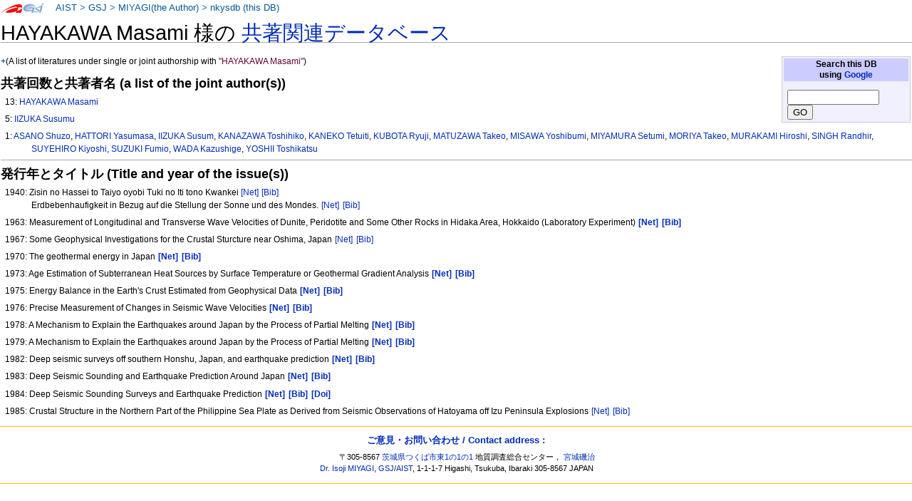

--- FILE ---
content_type: text/html
request_url: https://staff.aist.go.jp/miyagi.iso14000/nkysdb/aa/63/00f988c5ec1870918208a4a38de20ed6651d.html
body_size: 12714
content:
<!DOCTYPE html PUBLIC "-//W3C//DTD XHTML 1.0 Transitional//EN" "http://www.w3.org/TR/xhtml1/DTD/xhtml1-transitional.dtd">
<html xmlns="http://www.w3.org/1999/xhtml" xml:lang="ja" lang="ja" dir="ltr">
<head>
<meta http-equiv="Content-Type" content="text/html; charset=utf-8" />

<meta http-equiv="Content-Style-Type" content="text/css" />
<meta http-equiv="Content-Script-Type" content="text/javascript" />
<title>nkysdb: HAYAKAWA Masami</title>
<meta name="Keywords" content="HAYAKAWA Masami,nkysdb,なかよし論文データベース" />
 <style type="text/css" media="screen,projection">
/*<![CDATA[*/ @import "./../../skins/monobook/main.css"; /*]]>*/
</style>
    <link rel="stylesheet" type="text/css" media="print" href="./../../skins/common/commonPrint.css" />
    <link rev="made" href="http://staff.aist.go.jp/miyagi.iso14000/myHomeJ.html" />
    <meta http-equiv="imagetoolbar" content="no" />
        <script type="text/javascript" src="./../../skins/common/wikibits.js"></script>
</head>
<body class="ns-0">
<div id="globalWrapper">
 <div id="column-content">
 <div id="content">
<!--  <a name="top" id="contentTop"></a> -->
  <div id="bodyContent">
  <h3 id="siteSub">nkysdb: なかよし論文データベース</h3>
  <div id="contentSub"></div>

<h1>HAYAKAWA Masami 様の <a href="../../index.html"> 共著関連データベース</a></h1>
<table class="noprint" style="margin:2px; float:right; width:15em; background-color:#F0F0FF; border:1px solid #CCCCCC">
<tr><th style="background:#CCCCFF;"> Search this DB <br />
using <a target="thanks" href="https://www.google.co.jp/">Google</a>
</th></tr>
<tr><td style="font-size:small">
<form action="https://www.google.co.jp/search" method="get">
<input type="hidden" name="as_epq" value="nkysdb" />
<input type="hidden" name="as_occt" value="any" />
<input type="hidden" name="as_sitesearch" value="staff.aist.go.jp" />
<input type="hidden" name="num" value="10" />
<input type="text" size="14" name="as_q" value="" />
<input type="submit" name="btnG" value="GO" />
</form>
</td></tr></table>
<p><a href="http://staff.aist.go.jp/miyagi.iso14000/nkysdb/aa/63/00f988c5ec1870918208a4a38de20ed6651d.html">+</a>(A list of literatures under single or joint authorship with <font color="#660033">"HAYAKAWA Masami"</font>)</p>
<h3>共著回数と共著者名 (a list of the joint author(s))</h3>
<ol><p>13:
<a href="../../aa/63/00f988c5ec1870918208a4a38de20ed6651d.html">HAYAKAWA Masami</a></p>
<p>5:
<a href="../../42/7f/398700c4f7a877945c5b6316932c2d4c6250.html">IIZUKA Susumu</a></p>
<p>1:
<a href="../../3c/6c/b97c194407e3af2fd114ff57756ff86681ca.html">ASANO Shuzo</a>, <a href="../../20/14/a827dbbaf705edd636f6054dfe3af1790b6a.html">HATTORI Yasumasa</a>, <a href="../../4d/0e/72adf5bf64b5392c9b0ea5779387f9e496b1.html">IIZUKA Susum</a>, <a href="../../0f/8c/3648202621eb6b8f4c27ea3980d31cf8a665.html">KANAZAWA Toshihiko</a>, <a href="../../25/82/19a2b00d6b88e4ec1f366bddbae76d74f9e1.html">KANEKO Tetuiti</a>, <a href="../../69/ed/32d0ed8b4cf4e9198bbf0746e0b277cea7e6.html">KUBOTA Ryuji</a>, <a href="../../ea/28/9dba27e3a15c2ae1037750824820843c7c3c.html">MATUZAWA Takeo</a>, <a href="../../83/39/bb31fe296d486f2ef177b61baa20307e4261.html">MISAWA Yoshibumi</a>, <a href="../../9a/61/3c7b9e0303b5267d1149fe2bded61da3ec53.html">MIYAMURA Setumi</a>, <a href="../../a4/07/9f63936b2cc7e0c6641a2beff80fa63bdc83.html">MORIYA Takeo</a>, <a href="../../e1/79/6a82d78f9e6c5ab6b8b9c461f97ecffe31a3.html">MURAKAMI Hiroshi</a>, <a href="../../d9/7f/4b398a54c7dcdec70b8414b95fd4a75928bb.html">SINGH Randhir</a>, <a href="../../73/a3/d75420ac82b008f61ad3409bbbb534903ff0.html">SUYEHIRO Kiyoshi</a>, <a href="../../1f/d2/f2ff3698d8ef6526578a71179b3416b37d44.html">SUZUKI Fumio</a>, <a href="../../d8/38/00eae04fd024a5f134d8207d8a2010da5ff0.html">WADA Kazushige</a>, <a href="../../b3/2f/9ee37f07b1be6fffdd2bca441b8882a9c5f7.html">YOSHII Toshikatsu</a></p>
</ol>
<hr />

<h3>発行年とタイトル (Title and year of the issue(s))</h3>
<ol>
<p>1940: Zisin no Hassei to Taiyo oyobi Tuki no Iti tono Kwankei <a style="white-space:nowrap;" class="noprint" title="Google" href="http://www.google.com/search?q=Zisin%20no%20Hassei%20to%20Taiyo%20oyobi%20Tuki%20no%20Iti%20tono%20Kwankei"> [Net]</a>
<a style="white-space:nowrap;" class="noprint" title="GEOLIS(88820787)" href="https://gbank.gsj.jp/geolis/geolis_link/88820787/ja"> [Bib]</a>
<br />Erdbebenhaufigkeit in Bezug auf die Stellung der Sonne und des Mondes. <a style="white-space:nowrap;" class="noprint" title="Google" href="https://www.google.com/search?q=Erdbebenhaufigkeit%20in%20Bezug%20auf%20die%20Stellung%20der%20Sonne%20und%20des%20Mondes%2e"> [Net]</a>
<a style="white-space:nowrap;" class="noprint" title="GEOLIS(88820787)" href="https://gbank.gsj.jp/geolis/geolis_link/88820787/en"> [Bib]</a>
</p>
<p>1963: Measurement of Longitudinal and Transverse Wave Velocities of Dunite, Peridotite and Some Other Rocks in Hidaka Area, Hokkaido (Laboratory Experiment) <a style="white-space:nowrap;" class="noprint" title="Google" href="https://www.google.com/search?q=Measurement%20of%20Longitudinal%20and%20Transverse%20Wave%20Velocities%20of%20Dunite%2c%20Peridotite%20and%20Some%20Other%20Rocks%20in%20Hidaka%20Area%2c%20Hokkaido%20%28Laboratory%20Experiment%29"> <b>[Net]</b></a>
<a style="white-space:nowrap;" class="noprint" title="GEOLIS(196401739)" href="https://gbank.gsj.jp/geolis/geolis_link/196401739/en"> <b>[Bib]</b></a>
</p>
<p>1967: Some Geophysical Investigations for the Crustal Sturcture near Oshima, Japan <a style="white-space:nowrap;" class="noprint" title="Google" href="https://www.google.com/search?q=Some%20Geophysical%20Investigations%20for%20the%20Crustal%20Sturcture%20near%20Oshima%2c%20Japan"> [Net]</a>
<a style="white-space:nowrap;" class="noprint" title="GEOLIS(196802640)" href="https://gbank.gsj.jp/geolis/geolis_link/196802640/en"> [Bib]</a>
</p>
<p>1970: The geothermal energy in Japan <a style="white-space:nowrap;" class="noprint" title="Google" href="https://www.google.com/search?q=The%20geothermal%20energy%20in%20Japan"> <b>[Net]</b></a>
<a style="white-space:nowrap;" class="noprint" title="GEOLIS(200923028)" href="https://gbank.gsj.jp/geolis/geolis_link/200923028/en"> <b>[Bib]</b></a>
</p>
<p>1973: Age Estimation of Subterranean Heat Sources by Surface Temperature or Geothermal Gradient Analysis <a style="white-space:nowrap;" class="noprint" title="Google" href="https://www.google.com/search?q=Age%20Estimation%20of%20Subterranean%20Heat%20Sources%20by%20Surface%20Temperature%20or%20Geothermal%20Gradient%20Analysis"> <b>[Net]</b></a>
<a style="white-space:nowrap;" class="noprint" title="GEOLIS(197402293)" href="https://gbank.gsj.jp/geolis/geolis_link/197402293/en"> <b>[Bib]</b></a>
</p>
<p>1975: Energy Balance in the Earth's Crust Estimated from Geophysical Data <a style="white-space:nowrap;" class="noprint" title="Google" href="https://www.google.com/search?q=Energy%20Balance%20in%20the%20Earth%27s%20Crust%20Estimated%20from%20Geophysical%20Data"> <b>[Net]</b></a>
<a style="white-space:nowrap;" class="noprint" title="GEOLIS(197600351)" href="https://gbank.gsj.jp/geolis/geolis_link/197600351/en"> <b>[Bib]</b></a>
</p>
<p>1976: Precise Measurement of Changes in Seismic Wave Velocities <a style="white-space:nowrap;" class="noprint" title="Google" href="https://www.google.com/search?q=Precise%20Measurement%20of%20Changes%20in%20Seismic%20Wave%20Velocities"> <b>[Net]</b></a>
<a style="white-space:nowrap;" class="noprint" title="GEOLIS(198104170)" href="https://gbank.gsj.jp/geolis/geolis_link/198104170/en"> <b>[Bib]</b></a>
</p>
<p>1978: A Mechanism to Explain the Earthquakes around Japan by the Process of Partial Melting <a style="white-space:nowrap;" class="noprint" title="Google" href="https://www.google.com/search?q=A%20Mechanism%20to%20Explain%20the%20Earthquakes%20around%20Japan%20by%20the%20Process%20of%20Partial%20Melting"> <b>[Net]</b></a>
<a style="white-space:nowrap;" class="noprint" title="GEOLIS(197900551)" href="https://gbank.gsj.jp/geolis/geolis_link/197900551/en"> <b>[Bib]</b></a>
</p>
<p>1979: A Mechanism to Explain the Earthquakes around Japan by the Process of Partial Melting <a style="white-space:nowrap;" class="noprint" title="Google" href="https://www.google.com/search?q=A%20Mechanism%20to%20Explain%20the%20Earthquakes%20around%20Japan%20by%20the%20Process%20of%20Partial%20Melting"> <b>[Net]</b></a>
<a style="white-space:nowrap;" class="noprint" title="GEOLIS(198104105)" href="https://gbank.gsj.jp/geolis/geolis_link/198104105/en"> <b>[Bib]</b></a>
</p>
<p>1982: Deep seismic surveys off southern Honshu, Japan, and earthquake prediction <a style="white-space:nowrap;" class="noprint" title="Google" href="https://www.google.com/search?q=Deep%20seismic%20surveys%20off%20southern%20Honshu%2c%20Japan%2c%20and%20earthquake%20prediction"> <b>[Net]</b></a>
<a style="white-space:nowrap;" class="noprint" title="GEOLIS(198500528)" href="https://gbank.gsj.jp/geolis/geolis_link/198500528/en"> <b>[Bib]</b></a>
</p>
<p>1983: Deep Seismic Sounding and Earthquake Prediction Around Japan <a style="white-space:nowrap;" class="noprint" title="Google" href="https://www.google.com/search?q=Deep%20Seismic%20Sounding%20and%20Earthquake%20Prediction%20Around%20Japan"> <b>[Net]</b></a>
<a style="white-space:nowrap;" class="noprint" title="GEOLIS(198400581)" href="https://gbank.gsj.jp/geolis/geolis_link/198400581/en"> <b>[Bib]</b></a>
</p>
<p>1984: Deep Seismic Sounding Surveys and Earthquake Prediction <a style="white-space:nowrap;" class="noprint" title="Google" href="https://www.google.com/search?q=Deep%20Seismic%20Sounding%20Surveys%20and%20Earthquake%20Prediction"> <b>[Net]</b></a>
<a style="white-space:nowrap;" class="noprint" title="GEOLIS(198400580)" href="https://gbank.gsj.jp/geolis/geolis_link/198400580/en"> <b>[Bib]</b></a>
<a style="white-space:nowrap;" class="noprint" title="DOI(10.1016/0040-1951(84)90139-2)" href="https://doi.org/10.1016/0040-1951(84)90139-2"> <b>[Doi]</b></a>
</p>
<p>1985: Crustal Structure in the Northern Part of the Philippine Sea Plate as Derived from Seismic Observations of Hatoyama off Izu Peninsula Explosions <a style="white-space:nowrap;" class="noprint" title="Google" href="https://www.google.com/search?q=Crustal%20Structure%20in%20the%20Northern%20Part%20of%20the%20Philippine%20Sea%20Plate%20as%20Derived%20from%20Seismic%20Observations%20of%20Hatoyama%20off%20Izu%20Peninsula%20Explosions"> [Net]</a>
<a style="white-space:nowrap;" class="noprint" title="GEOLIS(198500128)" href="https://gbank.gsj.jp/geolis/geolis_link/198500128/en"> [Bib]</a>
</p>
</ol>
<div class="visualClear"></div><!-- footer ここから-->
</div></div></div>


<div class="portlet" id="p-personal">
<h5>About this page:</h5>
<div class="pBody">
<ul>
<li id ="pt-userpage">
<a target="link-aist" title="産業技術総合研究所 (National Institute of Advanced Industrial Science and Technology)" href="http://www.aist.go.jp/">AIST</a> &gt;
<a target="link-gsj" title="地質調査総合センター (Geological Survey of Japan)" href="http://www.gsj.jp/HomePageJP.html">GSJ</a> &gt;
<!-- <a target="link-ievg" title="活断層・火山研究部門" href="https://unit.aist.go.jp/ievg/">IEVG</a> &gt; -->
<a title="宮城磯治 (Isoji MIYAGI)" href="http://staff.aist.go.jp/miyagi.iso14000/myHomeJ.html">MIYAGI(the Author)</a> &gt; 
<a title="なかよし論文データベース" href="./../../index.html">nkysdb (this DB)</a>
</li>
</ul>
</div>
</div>



<script type="text/javascript"> if (window.isMSIE55) fixalpha(); </script>



</div><!-- end of the left (by default at least) column -->


<div class="visualClear"></div>


<div id="footer">

<h4><a href="https://docs.google.com/forms/d/1wVog8rUVRnlOMKAcvp28CJkPqStKH-4Z4roAM0WxVXk/viewform">ご意見・お問い合わせ / Contact address : </a></h4>
<ul id="f-list"><li id="contact">

〒305-8567 <a title="産総研へのアクセスマップ" target="aist" href="http://www.aist.go.jp/aist_j/guidemap/tsukuba/tsukuba_map_main.html">茨城県つくば市東1の1の1</a> 
地質調査総合センター，
<a href="https://docs.google.com/forms/d/1wVog8rUVRnlOMKAcvp28CJkPqStKH-4Z4roAM0WxVXk/viewform">宮城磯治</a>
<br />
<a href="https://docs.google.com/forms/d/1wVog8rUVRnlOMKAcvp28CJkPqStKH-4Z4roAM0WxVXk/viewform">Dr. Isoji MIYAGI</a>, 
<a title="Web site of the Geological Survey of Japan" target="gsj-e" href="http://www.gsj.jp/HomePage.html">GSJ</a>/<a title="Web site of AIST, National Institute of Advanced Industrial Science and Technology" target="aist-e" href="http://www.aist.go.jp/index_en.html">AIST</a>, 
1-1-1-7 Higashi, Tsukuba, Ibaraki
305-8567 JAPAN

</li></ul>

</div></div>


</body></html>
